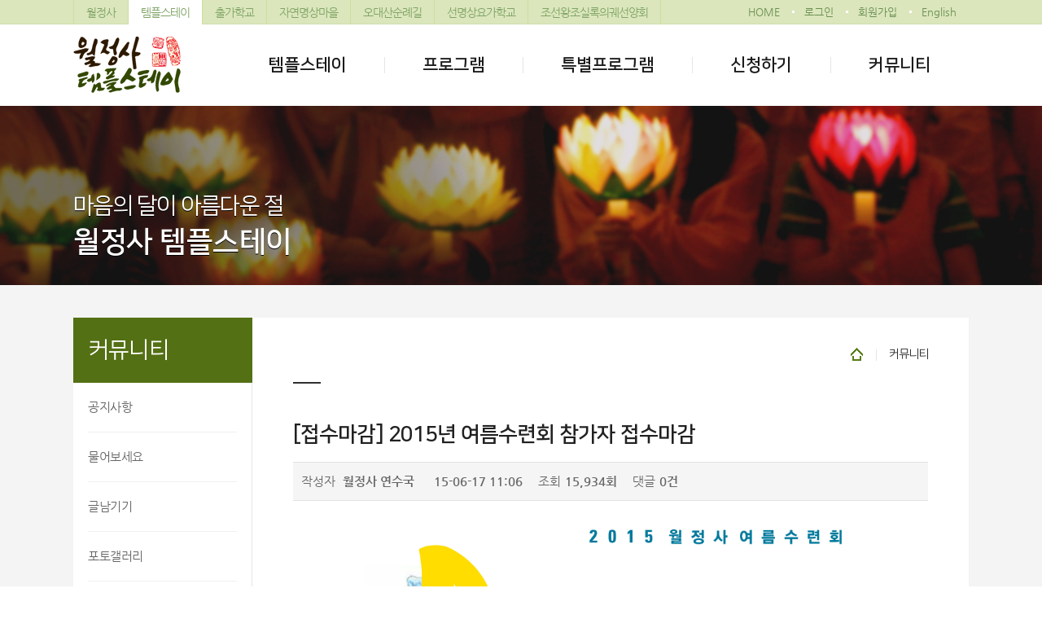

--- FILE ---
content_type: text/html; charset=utf-8
request_url: http://woljeongsa.org/bbs/board.php?bo_table=305010&wr_id=639&page=7
body_size: 18202
content:
<!doctype html>
<html lang="ko">
<head>
<meta charset="utf-8">
<meta name="viewport" content="width=1200, user-scalable=no" >
<meta http-equiv="imagetoolbar" content="no">
<meta http-equiv="X-UA-Compatible" content="IE=edge" />
<title>[접수마감] 2015년 여름수련회 참가자 접수마감 > 공지사항 | 문수성지 오대산 월정사</title>
<link rel="stylesheet" href="http://woljeongsa.org/theme/templestay/css/default.css?ver=1769284384">
<link rel="stylesheet" href="http://woljeongsa.org/skin/board/basic/style.css">
<!--[if lte IE 8]>
<script src="http://woljeongsa.org/js/html5.js"></script>
<![endif]-->
<script>
// 자바스크립트에서 사용하는 전역변수 선언
var g5_url       = "http://woljeongsa.org";
var g5_bbs_url   = "http://woljeongsa.org/bbs";
var g5_is_member = "";
var g5_is_admin  = "";
var g5_is_mobile = "";
var g5_bo_table  = "305010";
var g5_sca       = "";
var g5_editor    = "smarteditor2";
var g5_cookie_domain = "";
</script>
<script src="http://woljeongsa.org/js/jquery-1.8.3.min.js"></script>
<script src="http://woljeongsa.org/js/jquery.menu.js"></script>
<script src="http://woljeongsa.org/js/common.js"></script>
<script src="http://woljeongsa.org/js/wrest2.js"></script>

</head>
<body oncontextmenu="return false" ondragstart="return false" onselectstart="return false">


<link rel="stylesheet" href="http://woljeongsa.org/theme/templestay/css/sub.css">
<div id="totalWrap">
<!-- 상단 시작 { -->
<div id="hd">
    <h1 id="hd_h1">[접수마감] 2015년 여름수련회 참가자 접수마감 > 공지사항</h1>

    <div id="skip_to_container"><a href="#container">본문 바로가기</a></div>

    
		
<script type="text/javascript" src="/js/jquery.bxslider.js"></script>
<script type="text/javascript" src="/js/jquery.aw-showcase.js"></script>
<script src="/js/slides.min.jquery.js"></script>
 <div id="hd_wrapper">
	<div class="wrap">
		<div id="tsiteA"><a href="/" class="fir">월정사</a><a href="/templestay" class="on">템플스테이</a><a href="/chulga">출가학교</a><a href="http://omv.co.kr" target="_blank">자연명상마을</a><a 
		href="https://odaesan.kr/" target="_blank">오대산순례길</a><a href="/yoga">선명상요가학교</a><a href="http://syh.woljeongsa.org/"  target="_blank">조선왕조실록의궤선양회</a></div>
        <ul id="tnb">
			<li><a href="http://woljeongsa.org">HOME</a></li>
                        <li><a href="http://woljeongsa.org/bbs/login.php?ss_me_code=30">로그인</a></li>
			<li><a href="http://woljeongsa.org/bbs/register.php?ss_me_code=30">회원가입</a></li>
            <!--<li><a href="#" onclick="window.open('http://woljeongsa.org/bbs/password_lost.php','ID/PW 찾기','width=480, height=380, menubar=no, status=no'); return false;" target="_blank">ID/PW 찾기</a></li>-->
            			<li><a href="https://www.templestay.com/en/MI000000000000000062/temple/introView.do?pageIndex=1&areaCd=&templestaySeq=&templeBookMarkId=&templeIdTmp=Woljeongsa" target="_blank">English</a></li>
	       </ul>
	 </div>
 </div>


   	
<script type="text/javascript">
$(document).ready(function(e) {  
    $('#gnb_1dul').mouseover(function(){ 
		$('#snb_wrap').slideDown(100);
    }); 
    $('#snb_wrap').mouseover(function(){ 
	    $('#snb_wrap').show(); 
    });

	$('#mVisualA').mouseover(function(){ 
	    $('#snb_wrap').slideUp(); 
    }); 

	$('#wrapper').mouseover(function(){ 
	    $('#snb_wrap').slideUp(); 
    }); 
    $('#hd_wrapper').mouseover(function(){ 
	    $('#snb_wrap').slideUp(); 
    }); 
    $('#sVisualA').mouseover(function(){ 
	    $('#snb_wrap').slideUp(); 
    }); 
    $('#wrapper').mouseover(function(){ 
	    $('#snb_wrap').slideUp(); 
    }); 
}); 

 $( document ).ready( function() {
        var jbOffset = $( '#gnb_bg' ).offset();
        $( window ).scroll( function() {
          if ( $( document ).scrollTop() > jbOffset.top ) {
       //     $( '#gnb_bg' ).addClass( 'gnbFixed' );
          }
          else {
      //      $( '#gnb_bg' ).removeClass( 'gnbFixed' );
          }
        });
      } );

</script>
<div id="tlog_naviA">
	<div class="wrap">
	<div id="logo">
		   <a href="http://woljeongsa.org/templestay/"><img src="/img30/logo.png" alt="문수성지 오대산 월정사"></a>
	</div>

    <nav id="gnb">
	    <div id="gnb_bg">

		<h2>메인메뉴</h2>
        <ul id="gnb_1dul">
                        <li class="gnb_1dli" style="z-index:999">
                <a href="/bbs/content.php?co_id=301010" target="_self" class="gnb_1da">템플스테이</a>
            </li>
                        <li class="gnb_1dli" style="z-index:998">
                <a href="/bbs/content.php?co_id=302010&tabs=#tab" target="_self" class="gnb_1da">프로그램</a>
            </li>
                        <li class="gnb_1dli" style="z-index:997">
                <a href="/bbs/board.php?bo_table=302020" target="_self" class="gnb_1da">특별프로그램</a>
            </li>
                        <li class="gnb_1dli" style="z-index:996">
                <a href="https://www.templestay.com/fe/MI000000000000000019/temple/introView.do?_csrf=82b8cd22-29ad-45a6-8b27-b8cea3b07c4d&pageIndex=1&templeId=Woljeongsa&templeFlag=R&boardSeq=&bookmarkFlag=&searchCondition=title&searchKeyword=" target="_blank" class="gnb_1da">신청하기</a>
            </li>
                        <li class="gnb_1dli" style="z-index:995">
                <a href="/bbs/board.php?bo_table=305010" target="_self" class="gnb_1da gnb1el">커뮤니티</a>
            </li>
                    </ul>


		<div id="snb_wrap">
			<div class="wrap">
			<dl class="snb">
			
				<dd class="snb01">

								<div class="ssnb01 clearfx">
					<h3>템플스테이</h3>
					<ul>
											<li class=""><a href="/bbs/content.php?co_id=301010" target="_self" class="">템플스테이란?</a></li>
											<li class=""><a href="/bbs/content.php?co_id=301020" target="_self" class="">월정사 템플스테이 소개</a></li>
											<li class=""><a href="/bbs/content.php?co_id=301030" target="_self" class="">주지스님 인사말</a></li>
											<li class=""><a href="/bbs/content.php?co_id=301040" target="_self" class="">템플스테이 프로그램 소개</a></li>
											<li class=""><a href="/bbs/content.php?co_id=301050" target="_self" class="">시설현황</a></li>
											<li class=""><a href="/bbs/content.php?co_id=301060" target="_self" class="">청규</a></li>
											<li class=""><a href="/bbs/content.php?co_id=301070" target="_self" class="">찾아오시는길</a></li>
										</ul>
				</div>
								<div class="ssnb02 clearfx">
					<h3>프로그램</h3>
					<ul>
											<li class=""><a href="/bbs/content.php?co_id=302010&tabs=#tab" target="_self" class="">상시프로그램</a></li>
											<li class=""><a href="/bbs/content.php?co_id=304010" target="_self" class="">계절템플스테이</a></li>
											<li class=""><a href="/bbs/content.php?co_id=302050" target="_self" class="">English & Reservation</a></li>
											<li class=""><a href="/bbs/content.php?co_id=302030" target="_self" class="">japanese/Chinese</a></li>
											<li class=""><a href="/bbs/content.php?co_id=302040" target="_self" class="">템플라이프</a></li>
										</ul>
				</div>
								<div class="ssnb03 clearfx">
					<h3>특별프로그램</h3>
					<ul>
											<li class=""><a href="/bbs/board.php?bo_table=302020" target="_self" class="">특별프로그램일정</a></li>
										</ul>
				</div>
								<div class="ssnb04 clearfx">
					<h3>신청하기</h3>
					<ul>
											<li class=""><a href="https://www.templestay.com/fe/MI000000000000000019/temple/introView.do?_csrf=82b8cd22-29ad-45a6-8b27-b8cea3b07c4d&pageIndex=1&templeId=Woljeongsa&templeFlag=R&boardSeq=&bookmarkFlag=&searchCondition=title&searchKeyword=" target="_blank" class="">신청하기</a></li>
											<li class=""><a href="https://www.templestay.com/fe/MI000000000000000019/temple/introView.do?_csrf=82b8cd22-29ad-45a6-8b27-b8cea3b07c4d&pageIndex=1&templeId=Woljeongsa&templeFlag=R&boardSeq=&bookmarkFlag=&searchCondition=title&searchKeyword=" target="_blank" class="">예약확인</a></li>
											<li class=""><a href="/bbs/content.php?co_id=30303010" target="_self" class="">자원봉사</a></li>
										</ul>
				</div>
								<div class="ssnb05 clearfx">
					<h3>커뮤니티</h3>
					<ul>
											<li class=""><a href="/bbs/board.php?bo_table=305010" target="_self" class="">공지사항</a></li>
											<li class=""><a href="/bbs/board.php?bo_table=305020" target="_self" class="">물어보세요</a></li>
											<li class=""><a href="/bbs/board.php?bo_table=305030" target="_self" class="">글남기기</a></li>
											<li class=""><a href="/bbs/board.php?bo_table=30504010" target="_self" class="">포토갤러리</a></li>
											<li class=""><a href="/bbs/board.php?bo_table=305050" target="_self" class="">언론보도</a></li>
											<li class=""><a href="/bbs/board.php?bo_table=305060" target="_self" class="">홍보동영상</a></li>
										</ul>
				</div>
									
				</dd>
				
			</dl>
			</div>		
		</div>

	</div>
    </nav>
</div>
</div></div>
<!-- } 상단 끝 -->

<hr>
<div id="sVisualA" class="svbg5">
	<div class="svisTxt">
		<h1>마음의 달이 아름다운 절<br /><span>월정사 템플스테이</span></h1>
	</div>
</div>
<div id="wrapper">
	<div class="swrap">
	<div id="sideA">		
			<h2>커뮤니티</h2>
		<ul class="snb_2dul">
			<li class="snb_2dli">
				<a href="/bbs/board.php?bo_table=305010" target="_self" class="snb_2da  snb_wid30 ">공지사항</a>
		</li>
			<li class="snb_2dli">
				<a href="/bbs/board.php?bo_table=305020" target="_self" class="snb_2da  snb_wid30 ">물어보세요</a>
		</li>
			<li class="snb_2dli">
				<a href="/bbs/board.php?bo_table=305030" target="_self" class="snb_2da  snb_wid30 ">글남기기</a>
		</li>
			<li class="snb_2dli">
				<a href="/bbs/board.php?bo_table=30504010" target="_self" class="snb_2da  snb_wid30 ">포토갤러리</a>
		</li>
			<li class="snb_2dli">
				<a href="/bbs/board.php?bo_table=305050" target="_self" class="snb_2da  snb_wid30 ">언론보도</a>
		</li>
			<li class="snb_2dli">
				<a href="/bbs/board.php?bo_table=305060" target="_self" class="snb_2da  snb_wid30 ">홍보동영상</a>
		</li>
</ul>
</div>
    <div id="container">
        <div id="container_title">
				<div id="locationA">
			<div class="cloc"><span class="home">HOME</span><a href="/bbs/board.php?bo_table=305010" target="self"><span>커뮤니티</span></a></div>
	</div>
			<div class="conTit_tt">
								<span>
					
				</span>

			</div>
		</div>
		<div class="scontA">
						
<script src="http://woljeongsa.org/js/viewimageresize.js"></script>

<!-- 게시물 읽기 시작 { -->
<h2 id="container_title">공지사항</h2>

<article id="bo_v" style="width:100%">
    <header>
        <h1 id="bo_v_title">
            [접수마감] 2015년 여름수련회 참가자 접수마감        </h1>
    </header>
	<hr class="bg2_1" />
    <section id="bo_v_info">
        <h2>페이지 정보</h2>
        작성자 <strong><span class="sv_member">월정사 연수국</span></strong>
        <span class="sound_only">작성일</span><strong>15-06-17 11:06</strong>
        조회<strong>15,934회</strong>
        댓글<strong>0건</strong>
    </section>

    
    
    
     <!-- 관련링크 시작 { 
	 <section id="bo_v_link">
        <h2>관련링크</h2>
        <ul>
                </ul>
    </section>
    <!-- } 관련링크 끝 -->

    
    <!-- 게시물 상단 버튼 시작 {
    <div id="bo_v_top">
                        <ul class="bo_v_nb">
            <li><a href="./board.php?bo_table=305010&amp;wr_id=641&amp;page=7" class="btn_b01">이전글</a></li>            <li><a href="./board.php?bo_table=305010&amp;wr_id=637&amp;page=7" class="btn_b01">다음글</a></li>        </ul>
        
        <ul class="bo_v_com">
                                                                        <li><a href="./board.php?bo_table=305010&amp;page=7" class="btn_b01">목록</a></li>
                                </ul>
            </div>
    <!-- } 게시물 상단 버튼 끝 -->
<hr class="bg2_1" />	
    <section id="bo_v_atc">
        <h2 id="bo_v_atc_title">본문</h2>

        <div id="bo_v_img">
</div>

        <!-- 본문 내용 시작 { -->
        <div id="bo_v_con">

			<div align="center"><font size="2"><font color="#ff0000"><strong>
<div style="text-align: center"><img id="image_03297308117145178" class="chimg_photo" style="border-image: none" alt="월래 괜찮아 A5.jpg" src="http://woljeongsa.org/data/cheditor4/1507/20dfbb1a75aab9d895dc1e5eb3822d84_1435814005.00693.jpg" width="640" height="866" /></div><br /><br />*&nbsp;여름 수련회 관련 공지는 사중 일정에&nbsp;따라 변동 및 조정 될 수 있음을 공지합니다.</strong>&nbsp;</font></font></div>
<div align="center"><font color="#ff0000" size="2"></font>&nbsp;</div>
<div align="center"><br /></div>
<div align="center">
<div style="text-align: center"><br /></div>
<div style="text-align: center"><br /></div><br /><br /><br /><br /><br /></div><br />
		</div>
                <!-- } 본문 내용 끝 -->

        
        <!-- 스크랩 추천 비추천 시작 { -->
                <!-- } 스크랩 추천 비추천 끝 -->
    </section>

    
    
<script>
// 글자수 제한
var char_min = parseInt(0); // 최소
var char_max = parseInt(0); // 최대
</script>

<!-- 댓글 시작 { -->
<section id="bo_vc">
    <h2>댓글목록</h2>
        <p id="bo_vc_empty">등록된 댓글이 없습니다.</p>
</section>
<!-- } 댓글 끝 -->

<!-- } 댓글 쓰기 끝 --><script src="http://woljeongsa.org/js/md5.js"></script>

    <!-- 링크 버튼 시작 { -->
    <div id="bo_v_bot">
                        <ul class="bo_v_nb">
            <li><a href="./board.php?bo_table=305010&amp;wr_id=641&amp;page=7" class="btn_b01">이전글</a></li>            <li><a href="./board.php?bo_table=305010&amp;wr_id=637&amp;page=7" class="btn_b01">다음글</a></li>        </ul>
        
        <ul class="bo_v_com">
                                                                        <li><a href="./board.php?bo_table=305010&amp;page=7" class="btn_b01">목록</a></li>
                                </ul>
            </div>
    <!-- } 링크 버튼 끝 -->

</article>
<!-- } 게시판 읽기 끝 -->

<script>

function board_move(href)
{
    window.open(href, "boardmove", "left=50, top=50, width=500, height=550, scrollbars=1");
}
</script>

<script>
$(function() {
    $("a.view_image").click(function() {
        window.open(this.href, "large_image", "location=yes,links=no,toolbar=no,top=10,left=10,width=10,height=10,resizable=yes,scrollbars=no,status=no");
        return false;
    });

    // 추천, 비추천
    $("#good_button, #nogood_button").click(function() {
        var $tx;
        if(this.id == "good_button")
            $tx = $("#bo_v_act_good");
        else
            $tx = $("#bo_v_act_nogood");

        excute_good(this.href, $(this), $tx);
        return false;
    });

    // 이미지 리사이즈
    $("#bo_v_atc").viewimageresize();
});

function excute_good(href, $el, $tx)
{
    $.post(
        href,
        { js: "on" },
        function(data) {
            if(data.error) {
                alert(data.error);
                return false;
            }

            if(data.count) {
                $el.find("strong").text(number_format(String(data.count)));
                if($tx.attr("id").search("nogood") > -1) {
                    $tx.text("이 글을 비추천하셨습니다.");
                    $tx.fadeIn(200).delay(2500).fadeOut(200);
                } else {
                    $tx.text("이 글을 추천하셨습니다.");
                    $tx.fadeIn(200).delay(2500).fadeOut(200);
                }
            }
        }, "json"
    );
}
</script>
<!-- } 게시글 읽기 끝 -->    </div>
		</div>
		<div class="clear"></div>
	</div>
</div>

<!-- } 콘텐츠 끝 -->

<hr>

<!-- 하단 시작 { -->
<div id="ft">
	    <div id="ft_menu">
		<div class="wrap">
			<div class="flogo">대한불교조계종 제4교구 본사 문수성지 오대산월정사</div>
			<div class="ftrmA"><a href="/">월정사</a><!--a href="http://sajaam.cafe24.com/" target="_blank">중대적멸보궁</a><a href="/monk/" target="">출가학교</a--><a href="/yoga/" target="">선명상요가학교</a><a 
			href="https://www.instagram.com/woljeongsa_temple_officially/?hl=ko" target="_blank">인스타그램</a><!--a href="https://www.facebook.com/%EB%AC%B8%EC%88%98%EC%84%B1%EC%A7%80-%EC%98%A4%EB%8C%80%EC%82%B0-%EC%9B%94%EC%A0%95%EC%82%AC-190029291053574/" target="_blank">FACEBOOK</a--></div>
			<div class="clear"></div>	
		</div>
	</div>
	<div id="ft_copy">
	<div class="wrap">
		<div class="info">25318 강원도 평창군 진부면 오대산로 374-8 번지 월정사 템플스테이<br />전화 : <strong>0507-1484-6606 / 010-7304-6692</strong>&nbsp;&nbsp;&nbsp;&nbsp; 팩스 : 033-334-6606</div>
		<div class="cp">COPYRIGHT  ⓒ 2016 오대산월정사. ALL RIGHTS RESERVED.</div>
	</div>
	</div>

<div class="page_top_down" style="display:none">
    <a style="cursor:pointer" title="페이지 상단으로 가기" class="top">페이지 상단으로 가기</a>
    <!--<a style="cursor:pointer" title="페이지 하단으로 가기" class="down">페이지 하단으로 가기</a>-->
</div></div>

</div>





<!-- } 하단 끝 -->

<script>
$(function() {
    // 폰트 리사이즈 쿠키있으면 실행
    //font_resize("container", get_cookie("ck_font_resize_rmv_class"), get_cookie("ck_font_resize_add_class"));
});
</script>



<!-- ie6,7에서 사이드뷰가 게시판 목록에서 아래 사이드뷰에 가려지는 현상 수정 -->
<!--[if lte IE 7]>
<script>
$(function() {
    var $sv_use = $(".sv_use");
    var count = $sv_use.length;

    $sv_use.each(function() {
        $(this).css("z-index", count);
        $(this).css("position", "relative");
        count = count - 1;
    });
});
</script>
<![endif]-->




</body>
</html>

<!-- 사용스킨 : basic -->


--- FILE ---
content_type: text/css
request_url: http://woljeongsa.org/theme/templestay/css/sub.css
body_size: 16341
content:
#sVisualA {width:100%;  height:220px;  margin:130px auto 0px auto;  overflow:hidden;position:relative; text-align:center;color:#fff; }
.svbg1 {background:url(/img30/bg_sub1.jpg) center top no-repeat;}
.svbg2 {background:url(/img30/bg_sub2.jpg) center top no-repeat;}
.svbg3 {background:url(/img30/bg_sub3.jpg) center top no-repeat;}
.svbg4 {background:url(/img30/bg_sub4.jpg) center top no-repeat;}
.svbg5 {background:url(/img30/bg_sub5.jpg) center top no-repeat;}
#sVisualA .svisTxt {position:absolute; top:100px; left:50%; width:1100px;margin-left:-550px; z-index:9; font-family: 'nanum-square-r'; text-align:left;}
#sVisualA .svisTxt h1 {position:relative;margin:0px; padding:0px 0px 20px 0px; font-weight:normal;  color:#fff; font-size:28px; line-height:45px; letter-spacing:-1px;text-shadow:0px 1px #000; }
#sVisualA .svisTxt h1 span{font-size:36px; font-family: 'nanum-square-b';letter-spacing:-0.5px;}



#wrapper {width:100%; min-width:1100px;  padding:40px 0px 0px 0px; display:block;}
#wrapper .swrap {width:1100px; margin:0px auto 0px auto;  display:block; background:url(/img30/bg_scont.gif) 219px top repeat-y #fff;}

#sideA {float:left; display:inline-block; width:220px; }
#sideA h2{margin:0px; width:202px; height:80px; padding-left:18px; font-size:28px; line-height:80px; color:#fff; font-weight:normal;  font-family: 'nanum-square-r'; background:#547014;}

#sideA .snb_2dul {display:block;  font-family: 'nanum'; width:219px;padding-right:1px;}
#sideA li{background:none; list-style-type:none; display:block; overflow:hidden; }
#sideA li .snb_2da{display:block;margin:0px 18px; text-align:left; height:60px; line-height:60px; font-size:15px; letter-spacing:-0.5px; border-bottom:solid 1px #f0f0f0; border-top:none;color:#666 !important; background:#fff;}
#sideA li:first-child .snb_2da {}
#sideA li .snb_2da:hover, #sideA li:first-child .snb_2da:hover {color:#000 !important;  font-family: 'nanumB'; }
#sideA .snb_2dli .on, #sideA .snb_2dli a:hover.on{   color:#547014 !important;  background:#fff; font-family: 'nanumB'; }
#sideA li .snb_3da{display:block;  line-height:30px; font-size:13px; letter-spacing:-1px;  color:#505050;}
#sideA li .snb_3da:hover {color:#a6112c;}
#sideA  .on2 { font-family: 'nanum-square-b';color:#bd0000 !important;}


#container {float:left; display:inline-block;  width:780px; padding:0px 50px;  position:relative;overflow:hidden;}




#container_title {position:relative; height:81px; width:780px; margin:0px 0px;   font-family: 'nanum-square-r'; color:#fa980c; letter-spacing:-1px; background:url(/img30/subtit_line.gif) left bottom no-repeat;}
#container_title .conTit_tt {font-size:25px; line-height:25px; color:#1b1b1b;padding:33px 0 8px 0px; }


#locationA {position:absolute; right:-15px; top:33px;  overflow:hidden; text-align:right;}
#locationA .cloc{line-height:25px; }
#locationA .cloc a{color:#313131;}
#locationA .cloc span {display:inline-block; padding:0px 15px 0px 16px;background:url(/img30/loca_line.gif) left center no-repeat;}
#locationA .cloc span.loca_bg {}
#locationA .cloc span.home {width:15px;display:inline-block; padding-right:0px; text-indent:-9999px; background:url(/img30/home.gif) left 0px no-repeat; font-size:0px;}

h2#container_title {display:none !important;} 

.scontA {width:780px; padding:40px 0px; min-height:400px;   overflow:hidden; display:block;line-height:180%; font-size:14.5px; text-align:justify;}
.scontA strong {font-weight:normal; font-family:'nanumB';} 


#container .tit01{margin-bottom:10px; color:#6d9e0e; font-weight:normal; font-family:'nanum-square-b'; font-size:22px;  line-height:36px; text-align:left; letter-spacing:-0.5px; }
#container .tit02{margin:0; color:#81511c; font-weight:normal; font-family: 'nanumB'; font-size:17px; line-height:30px;}
#container .tit03{margin-bottom:10px; color:#6d9e0e; font-weight:normal; font-family:'nanum-square-b'; font-size:22px;  line-height:36px; letter-spacing:-0.5px; text-align:center;}

.pott {color:#6d9e0e !important; font-family: 'nanumB' !important;}
.pott1 {color:#11700e !important;}
.pott2 {color:#b40000 !important;}
.pott3 {color:#000 !important;}

.pottS {font-size:13px !important;}
.pottB {font-family: 'nanumB' !important;}
.pottq {font-family: 'nanum-square-b' !important;}

.lets1 {letter-spacing:-0.1px !important;}
.lets5 {letter-spacing:-0.5px !important;}
.lets7 {letter-spacing:-0.7px !important;}
.lets10 {letter-spacing:-1px !important;}

.lh200 {line-height:200% !important;}



.sub_tab {width:780px; overflow:hidden; margin-bottom:30px; letter-spacing:-1px; }
.sub_tab ul{padding:0px; margin:0px;}
.sub_tab ul::after {clear:both; content:""; display:block;}
.sub_tab li{list-style-type:none; float:left; display:inline;overflow:hidden; margin:0px 0px 1px 1px;}
.sub_tab li a{display:block; text-decoration:none;background:#f8f8f8; border:1px solid #e5e5e5;  padding:10px 0px 10px 0px;  font-family: 'nanum-square-r'; font-size:16.5px; color:#666 !important; text-align:center;overflow:hidden; }
.sub_tab li:first-child , .sub_tab  li.el{  margin:0px 0px 1px 0px;   }
.sub_tab li a:hover{ text-decoration:none;background:#e5e5e5;  }
.sub_tab li a.on {border:1px solid #8ba93a; background:#8ba93a; font-size:16.5px;color:#fff !important; font-family: 'nanum-square-b'; }

.sub_tab2 {width:780px; overflow:hidden;  margin-bottom:30px; letter-spacing:-1px; }
.sub_tab2 ul{padding:0px; margin:0px;}
.sub_tab2 ul:after {clear:both; content:""; display:block;}
.sub_tab2 li{list-style-type:none; float:left; display:inline;  }
.sub_tab2 li a{display:block; text-decoration:none; width:173px; height:39px; background:#f8f8f8; border:1px solid #e5e5e5; 	font-size:13px; color:#666; font-family:'nanum'; text-align:center; line-height:40px; margin-left:1px; margin-bottom:1px;}
.sub_tab2 li a:hover{ text-decoration:none;background:#e5e5e5;  }
.sub_tab2 li a.on {border:1px solid #8ba93a; background:#8ba93a; color:#fff !important; font-family: 'nanumb'; }

.sub_tabmenu {width:780px; overflow:hidden; margin:10px auto 50px auto; letter-spacing:-1px; }
.sub_tabmenu ul{width:780px; display:table; padding:0px; margin:0px;}
.sub_tabmenu li{list-style-type:none; display:table-cell;overflow:hidden;  }
.sub_tabmenu li a{display:block; margin:0px 0px 1px 1px;text-decoration:none;background:#f8f8f8; border:1px solid #e5e5e5;  padding:10px 0px 10px 0px;  font-family: 'nanum-square-r'; font-size:16.5px; color:#666 !important; text-align:center;overflow:hidden; }
.sub_tabmenu li a:hover{ text-decoration:none;background:#e5e5e5;  }
.sub_tabmenu li.on a {border:1px solid #8ba93a; background:#8ba93a; font-size:16.5px;color:#fff !important; font-family: 'nanum-square-b'; }



.sub_tab_jk {width:780px; overflow:hidden; margin-bottom:30px; letter-spacing:-1px; }
.sub_tab_jk ul{padding:0px; margin:0px;}
.sub_tab_jk ul::after {clear:both; content:""; display:block;}
.sub_tab_jk li{list-style-type:none; float:left; display:inline;overflow:hidden; margin:0px 0px 1px 1px;}
.sub_tab_jk li a{display:block; text-decoration:none;background:#f8f8f8; border:1px solid #e5e5e5;  padding:6px 0px 6px 0px;  font-family: 'nanum'; font-size:15px; color:#666 !important; text-align:center;overflow:hidden; }
.sub_tab_jk li:first-child , .sub_tab_jk  li.el{  margin:0px 0px 1px 0px;   }
.sub_tab_jk li a:hover{ text-decoration:none;background:#e5e5e5;  }
.sub_tab_jk li a.on {border:1px solid #8ba93a; background:#8ba93a; font-size:15px;color:#fff !important; font-family: 'nanumB'; }

.tabCont {clear:both;margin:40px 0px 0px 0px; letter-spacing:-0.5px;}

.litc2 {width:387px;}
.litc3 {width:257px;}
.litc4 {width:192px;}
.litc5 {width:153px;}
.litc6 {width:127px;}


#container div.box {display:block;  border:1px solid #eaeaea; border-top:2px solid #8bc717;padding:20px 30px;}

#container dl.fl {margin-top:0px; letter-spacing:0px; line-height:24px;}
#container dl.fl dt{clear:both; float:left; width:320px;}
#container dl.fl dd{float:left; width:420px; margin-left:40px;}
#container dl.fl:after{clear:both; content:''; display:block;}

#container dl.fl2 {margin-top:0px; letter-spacing:0px; line-height:30px;}
#container dl.fl2 dt{clear:both; float:left; width:240px;}
#container dl.fl2 dd{float:left; margin-left:40px; width:500px;}
#container dl.fl2 dd.txt01{font-family:'nanumB'; color:#9a007d;}
#container dl.fl2 dd.txt02, #contents dl.fl dd .txt02{font-family:'nanumB'; color:#212121;}
#container dl.fl2:after{clear:both; content:''; display:block;}

#container dl.fl3 {margin-top:0px; line-height:30px;}
#container dl.fl3 dt{clear:both; float:left; width:180px; }
#container dl.fl3 dd{float:left; width:600px; text-align:justify;}
#container dl.fl3:after{clear:both; content:''; display:block;}

#container dl.fl5 {margin-top:0px; letter-spacing:0px; line-height:30px;}
#container dl.fl5 dt{clear:both; float:left; width:150px;}
#container dl.fl5 dd{float:left; width:630px;}
#container dl.fl5:after{clear:both; content:''; display:block;}

#container dl.fl4 {margin-top:3px;}
#container dl.fl4 dt{clear:both; float:left; width:18%; }
#container dl.fl4 dd{float:left; width:82%; text-align:justify;}
#container dl.fl4:after{clear:both; content:''; display:block;}


#container dl.fl6 {margin-top:0px; line-height:28px;}
#container dl.fl6 dt{clear:both; float:left; width:460px; padding:2px 0px 3px 0px;}
#container dl.fl6 dd{float:left; width:380px; margin-left:40px; text-align:justify;padding:2px 0px 3px 0px;}
#container dl.fl6:after{clear:both; content:''; display:block;}
.hanja {font-family:'Microsoft Yahei',simsun,STXihei, sans-serif !important; letter-spacing:0px !important;}
#container dl.fl6 span.hanja {display:inline-block; width:160px}
#container dl.fl6 span.eum {display:inline-block; color:#507cb8; }


#container dl.fl7 {margin-top:3px;}
#container dl.fl7 dt{clear:both; float:left; width:120px; }
#container dl.fl7 dd{float:left; width:760px;text-align:justify; }
#container dl.fl7:after{clear:both; content:''; display:block;}

#container dl.fl8 {margin-top:0px; line-height:28px;}
#container dl.fl8 dt{clear:both; float:left; width:400px; }
#container dl.fl8 dd{float:left; width:350px; margin-left:20px; text-align:justify;}
#container dl.fl8:after{clear:both; content:''; display:block;}

ul.lifl li:after {display:block; content:""; clear:both;}
ul.lifl li {list-style:none; padding:0px; margin:10px 0px 20px 0px !important; line-height:170% !important;}
ul.lifl li .year {float:left; width:110px; display:inline; color:#ff530d;}
ul.lifl li .year2 {float:left; width:150px; display:inline; color:#ff530d;}
ul.lifl li .year3 {float:left; width:100px; display:inline; color:#cc2633;}
ul.lifl li .month {float:left; width:100px; display:inline; color:#465b99;}

ul.lifl li .exp {float:left;  display:inline;  } 
ul.lifl li .exp2 {float:left;width:290px;  display:inline;  }
ul.lifl li .exp3 {float:left;width:410px;  display:inline;  }
ul.lifl li .exp4 {float:left; margin-left:150px;  display:inline;  }


ul.lifl2 li:after {display:block; content:""; clear:both;}
ul.lifl2 li {list-style:none; padding:0px; margin:5px 0px 20px 0px !important; line-height:170% !important;}
ul.lifl2 li .year {float:left; width:80px; display:inline; color:#ff530d;}
ul.lifl2 li .exp {float:left;width:680px;display:inline;  }


.tbl01 {border-top:1px solid #e2e2e2; border-left:1px solid #e2e2e2;}
.tbl01 th{padding:8px; text-align:center; border-bottom:1px solid #e2e2e2; border-right:1px solid #e2e2e2; font-family:'nanumB'; background:#f5f5f5}
.tbl01 td{padding:8px; text-align:center; border-bottom:1px solid #e2e2e2; border-right:1px solid #e2e2e2;}

.tbl02 {border-top:1px solid #e2e2e2; border-left:1px solid #e2e2e2;}
.tbl02 th{padding:8px; text-align:center; border-bottom:1px solid #e2e2e2; border-right:1px solid #e2e2e2; font-family:'nanumB'; background:#f5f5f5;font-size:1rem;}
.tbl02 td{padding:8px; text-align:left; border-bottom:1px solid #e2e2e2; border-right:1px solid #e2e2e2;}


#container .bul01 {display:block; padding-left:10px; background:url(/img30/bul_li.gif) 0 12px no-repeat; letter-spacing:0px; }
#container .bulB {list-style:none; display:block; padding:2px 0px 2px 18px; line-height:32px; background:url(/img30/bul_li2.gif) 0 12px no-repeat; letter-spacing:0px; font-size:16px;}
#container ul.bul li{list-style:none;display:block; padding:1px 0px 1px 10px; line-height:24px; background:url(/img30/bul_li.gif) 0 12px no-repeat; letter-spacing:0px; font-size:13.5px;}
#container ul.bul02 li{list-style:none;display:block; padding:1px 0px 1px 10px; line-height:30px; background:url(/img30/bul_li3.gif) 0 14px no-repeat; letter-spacing:0px; font-size:14.5px;}


#container ul.bul_fl li{list-style:none;display:inline-block; float:left; width:48%; padding:1px 0px 1px 10px; line-height:24px; background:url(/img30/li_bul.gif) 0 12px no-repeat; letter-spacing:0px; font-size:13.5px;}
#container ul.bul_fl:after {clear:both; content:''; display:block;}


#container ul.cont_year {margin-top:15px;}
#container ul.cont_year li {padding-bottom:3px;}

.h5 {display:block; border:none; height:5px;margin:0px; padding:0px; font-size:0px;}
.h10 {display:block; border:none; height:10px;margin:0px; padding:0px; font-size:0px;}
.h15{display:block; border:none; height:15px;margin:0px; padding:0px; font-size:0px;}
.h20 {display:block; border:none; height:20px;margin:0px; padding:0px; font-size:0px;}
.h30 {display:block; border:none; height:30px;margin:0px; padding:0px; font-size:0px;}
.h50 {display:block; border:none; height:50px;margin:0px; padding:0px; font-size:0px;}
.bd {display:block; border:none; background:#eaeaea; height:1px;margin:25px 0px; padding:0px; font-size:0px; clear:both;}
.bd2 {display:block; border:none; border-bottom:1px dashed #eaeaea; margin:15px 0px; padding:0px; clear:both;}

.mg0 {margin:0 !important;}
.mt0 {margin-top:0 !important;}
.mt5 {margin-top:5px !important;}
.mb0 {margin-bottom:0 !important;}
.ml30 {margin-left:30px !important;}
.pd0 {padding:0 !important;}
.pb0 {padding-bottom:0 !important;}
.pr0 {padding-right:0 !important;}
.pl0 {padding-left:0 !important;}

.pl20 {padding-left:20px !important;}

#showcase_s1{position:relative;margin-bottom:30px;}
#showcase_s1 .showcase-onepage .showcase-content{}
#showcase_s1 .showcase-arrow-next {position:absolute; top:225px;outline:0; width:50px; height:50px; text-indent:-9999px; z-index:99;left:0px; background:url(/img30/prev_next_btn2.png) no-repeat 0 0px;  cursor:pointer;opacity:0.5; 	-moz-opacity:0.5; 	filter: alpha(opacity=50);  }
#showcase_s1 .showcase-arrow-previous{position:absolute; top:225px; outline:0; width:50px; height:50px; text-indent:-9999px; z-index:99;right:0px; background: url(/img30/prev_next_btn2.png) no-repeat -50px 0; cursor:pointer;opacity:0.5; 	-moz-opacity:0.5; 	filter: alpha(opacity=50);  }
#showcase_s1 .showcase-arrow-next:hover, #showcase_s1 .showcase-arrow-previous:hover {  cursor:pointer;opacity:1.0; 	-moz-opacity:1.0; 	filter: alpha(opacity=100); transition:0.3s; }
#showcase_s1 .showcase-thumbnail-container {margin-top:15px;}
#showcase_s1 .showcase-thumbnail-restriction{ width:780px !important; height:69px !important;  overflow:hidden;}
#showcase_s1 .thimg {width:120px; height:69px;}
#showcase_s1 .showcase-thumbnail {margin:0px 5px;width:120px; height:69px; overflow:hidden;}
#showcase_s1 .showcase-thumbnail-button-backward {background:url(/img30/main/prev_next_btn2.png) -5px 8px no-repeat; width:40px; height:69px;margin-right:5px; text-indent:-99999px;  font-size:0px; display:block;}
#showcase_s1 .showcase-thumbnail-button-forward {background:url(/img30/main/prev_next_btn2.png) -50px 8px no-repeat; width:40px; height:69px; text-indent:-99999px;  font-size:0px;display:block;   }
#showcase_s1 .showcase-thumbnail-wrapper .active {border:5px solid #8ba93a;width:110px; height:59px;}
#showcase_s1 .showcase-thumbnail-wrapper .active .thimg {opacity:0.5; 	-moz-opacity:0.5; 	filter: alpha(opacity=50);}


.btnArea {display:block; position:relative; width:100%; height:50px;}
.btnArea a.btn_01 {display:block; position:absolute; height:50px; width:240px; line-height:50px; font-size:18px; font-family:'nanum-square-r'; background:#3f5765; color:#fff; text-align:center; } 
.btnArea a.btnCen {left:50% !important; margin-left:-170px;}
.btnArea a.btnRig {right:0 !important;}

.ctt_admin {position:absolute; right:30px; top:80px;}

.bo_notice td a { font-weight:normal !important; font-family:'nanumB' !important;}
